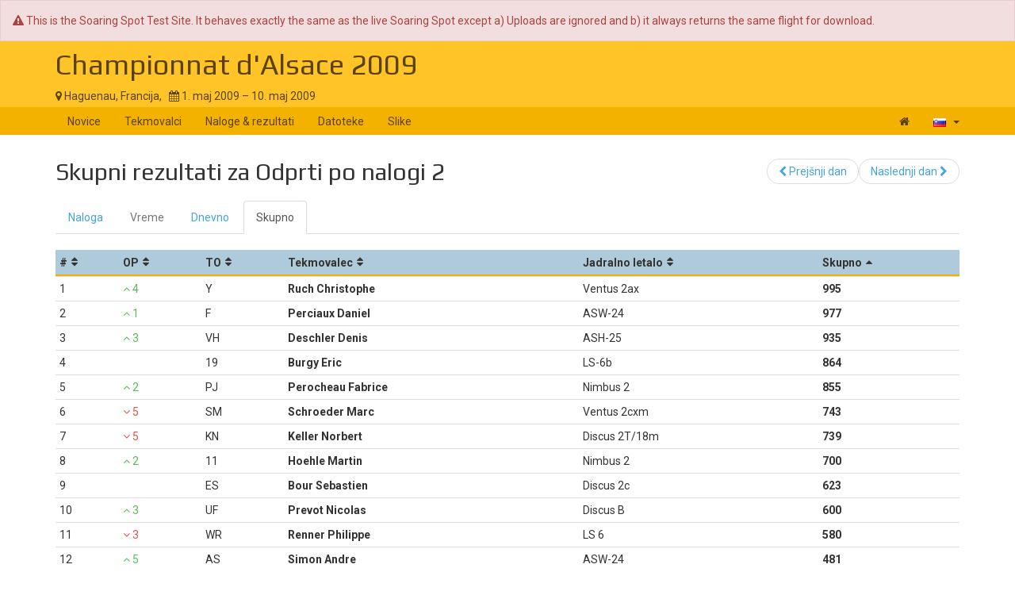

--- FILE ---
content_type: text/html; charset=UTF-8
request_url: https://test.soaringspot.com/sl/championnat-dalsace-2009/results/open/task-2-on-2009-05-03/total
body_size: 3684
content:
<!DOCTYPE html><html lang="sl">
<head>
    <meta charset="utf-8" />
    <meta name="viewport" content="width=device-width, initial-scale=1.0" />
        <meta http-equiv="X-UA-Compatible" content="IE=edge,chrome=1">

    <!--[if lt IE 9]>             <script src="/assets/js/html5shiv.js?20190902_1" ></script>
            <![endif]-->

    <title>    Soaring Spot ::  Championnat d&#039;Alsace 2009
</title>

        <meta name="description" content="" />
    <meta name="keywords" content="" />
    <meta name="author" content="Naviter d.o.o.">
    
    <!--[if IE]><link rel="shortcut icon" href="/img/favicon.ico"><![endif]-->
    <link rel="icon" href="/img/favicon196.png">

        <link href='https://fonts.googleapis.com/css?family=Roboto:400,400italic,700,700italic|Play:400,700&subset=latin,latin-ext' rel='stylesheet' type='text/css'>
    
                    <link type="text/css" rel="stylesheet" href="/assets/css/dabc0f2.css?20190902_1" />
                    <link type="text/css" rel="stylesheet" href="/assets/css/common.css?20190902_1" />
    
    <link type="text/css" rel="stylesheet" href="/map/Map.css?20190902_1" />

    <!--[if lt IE 9]>         <script src="/assets/js/ie8.js?20190902_1"></script>
        <![endif]-->

    <!--[if gte IE 9]><!-->         <script src="/assets/js/modern.js?20190902_1" ></script>
        <!--<![endif]-->
    <script>
        var soaringspot = {
            'locale': 'sl',
            'contest': 232
        };
    </script>
</head>
<body>

<div class="alert alert-test-mode">
    <i class="fa fa-exclamation-triangle"></i>  This is the Soaring Spot Test Site. It behaves exactly the same as the live Soaring Spot except a) Uploads are ignored and b) it always returns the same flight for download.
</div>
    

    <div class="contest-title">
        <div class="container">
            <div class="row">
                <div class="col-lg-12">
                    <h1><a href="/sl/championnat-dalsace-2009/">Championnat d&#039;Alsace 2009</a></h1>
                    <div>
                        <span class="location">
                            <i class="fa fa-map-marker"></i> 
                                                            Haguenau,
                                                        Francija,
                        </span>
                        <span>&nbsp;</span>
                        <span class="date">
                            <i class="fa fa-calendar"></i> 1. maj 2009 &ndash; 10. maj 2009
                        </span>
                    </div>
                    <button type="button" class="navbar-toggle collapsed" data-toggle="collapse" data-target="#navbar-contest">
                        <span class="sr-only">Toggle navigation</span>
                        <span class="icon-bar"></span>
                        <span class="icon-bar"></span>
                        <span class="icon-bar"></span>
                    </button>
                </div>
            </div>
        </div>
    </div>

    <nav class="navbar navbar-inverse" role="navigation">
        <div class="container">
            <div class="collapse navbar-collapse" id="navbar-contest">
                        
                    
        
    
    
    <ul class="navbar-nav nav">
                <li class="first">            <a href="/sl/championnat-dalsace-2009/">Novice</a>                </li>

        <li>            <a href="/sl/championnat-dalsace-2009/pilots">Tekmovalci</a>                </li>

        <li>            <a href="/sl/championnat-dalsace-2009/results">Naloge &amp; rezultati</a>                </li>

        <li>            <a href="/sl/championnat-dalsace-2009/downloads">Datoteke</a>                </li>

        <li class="last">            <a href="/sl/championnat-dalsace-2009/gallery">Slike</a>                </li>


    </ul>

                <ul class="nav navbar-nav navbar-right">
                    <li><a href="/sl/" title="Landing page"><i class="fa fa-home"></i> </a></li>
                    <li class="dropdown">
                        <a href="#" class="dropdown-toggle" data-toggle="dropdown" title="slovenščina">
                            <div class="flag flag-si"></div>
                            <b class="caret"></b>
                        </a>

                        <ul class="dropdown-menu">
                                                                                                <li><a href="/cs/championnat-dalsace-2009/results/open/task-2-on-2009-05-03/total"><div class="flag flag-cz"></div>čeština</a></li>
                                                                    <li><a href="/de/championnat-dalsace-2009/results/open/task-2-on-2009-05-03/total"><div class="flag flag-de"></div>Deutsch</a></li>
                                                                    <li><a href="/en/championnat-dalsace-2009/results/open/task-2-on-2009-05-03/total"><div class="flag flag-us"></div>English</a></li>
                                                                    <li><a href="/en_gb/championnat-dalsace-2009/results/open/task-2-on-2009-05-03/total"><div class="flag flag-gb"></div>British English</a></li>
                                                                    <li><a href="/fr/championnat-dalsace-2009/results/open/task-2-on-2009-05-03/total"><div class="flag flag-fr"></div>français</a></li>
                                                                    <li><a href="/sl/championnat-dalsace-2009/results/open/task-2-on-2009-05-03/total"><div class="flag flag-si"></div>slovenščina</a></li>
                                                                                    </ul>
                    </li>
                </ul>
            </div>
        </div>
    </nav>

    <div class="container">
        <!-- cid: 232 -->
            <!-- tid: 444596225 -->
                
    <div class="row">
        <div class="col-lg-12 title-action">
            <h2 class="pull-left">
                Skupni rezultati za Odprti po nalogi 2
            </h2>

            <div class="pull-right">
                                    
        
        
    
    
    <ul class="results-submenu  nav">
                <li class="previous first">            <a href="/sl/championnat-dalsace-2009/results/open/task-1-on-2009-05-01/total"><i class="fa fa-chevron-left" data-toggle="tooltip" title="icon"></i>  Prejšnji dan</a>                </li>

        <li class="next last">            <a href="/sl/championnat-dalsace-2009/results/open/task-3-on-2009-05-09/total">Naslednji dan <i class="fa fa-chevron-right" data-toggle="tooltip" title="icon"></i> </a>                </li>


    </ul>

            </div>
        </div>
    </div>
    <div class="row">
        <div class="col-lg-12">
                                    
    <ul class="nav task-navigation" role="tablist">
        <li role="presentation" ><a
                    href="/sl/championnat-dalsace-2009/tasks/open/task-2-on-2009-05-03" aria-controls="task" role="tab">Naloga</a>
        </li>
        <li role="presentation" class="disabled"><a href="#" aria-controls="meteo"
                                                    role="tab">Vreme</a>
        </li>
        <li role="presentation" ><a
                    href="/sl/championnat-dalsace-2009/results/open/task-2-on-2009-05-03/daily" aria-controls="daily" role="tab">Dnevno</a>
        </li>
                    <li role="presentation"   class="active" ><a
                        href="/sl/championnat-dalsace-2009/results/open/task-2-on-2009-05-03/total" aria-controls="total" role="tab">Skupno</a>
            </li>
            </ul>

            <table class="result-total-daily footable toggle-arrow-tiny">
                <thead>
                    <tr>
                        <th data-type="numeric">#</th>
                        <th data-type="numeric">OP</th>
                        <th>TO</th>
                        <th>Tekmovalec</th>
                                                                        <th data-hide="phone">Jadralno letalo</th>
                                                <th data-type="numeric" data-sort-initial="descending">Skupno</th>
                    </tr>
                </thead>
                <tbody>
                                                                        <tr>
                        <td>1</td>
                                                <td data-value="4"><span class="overall-result-up" data-toggle="tooltip" title="Overall placement"><i class="fa fa-angle-up"></i> 4</span></td>
                                                <td>Y</td>
                        <td class="contestant">                            Ruch Christophe</td>
                                                                        <td>Ventus 2ax</td>
                                                <td class="points" data-value="995">995</td>
                    </tr>
                                                        <tr>
                        <td>2</td>
                                                <td data-value="1"><span class="overall-result-up" data-toggle="tooltip" title="Overall placement"><i class="fa fa-angle-up"></i> 1</span></td>
                                                <td>F</td>
                        <td class="contestant">                            Perciaux Daniel</td>
                                                                        <td>ASW-24</td>
                                                <td class="points" data-value="977">977</td>
                    </tr>
                                                        <tr>
                        <td>3</td>
                                                <td data-value="3"><span class="overall-result-up" data-toggle="tooltip" title="Overall placement"><i class="fa fa-angle-up"></i> 3</span></td>
                                                <td>VH</td>
                        <td class="contestant">                            Deschler Denis</td>
                                                                        <td>ASH-25</td>
                                                <td class="points" data-value="935">935</td>
                    </tr>
                                                        <tr>
                        <td>4</td>
                                                <td></td>
                                                <td>19</td>
                        <td class="contestant">                            Burgy Eric</td>
                                                                        <td>LS-6b</td>
                                                <td class="points" data-value="864">864</td>
                    </tr>
                                                        <tr>
                        <td>5</td>
                                                <td data-value="2"><span class="overall-result-up" data-toggle="tooltip" title="Overall placement"><i class="fa fa-angle-up"></i> 2</span></td>
                                                <td>PJ</td>
                        <td class="contestant">                            Perocheau Fabrice</td>
                                                                        <td>Nimbus 2</td>
                                                <td class="points" data-value="855">855</td>
                    </tr>
                                                        <tr>
                        <td>6</td>
                                                <td data-value="-5"><span class="overall-result-down" data-toggle="tooltip" title="Overall placement"><i class="fa fa-angle-down"></i> 5</span></td>
                                                <td>SM</td>
                        <td class="contestant">                            Schroeder Marc</td>
                                                                        <td>Ventus 2cxm</td>
                                                <td class="points" data-value="743">743</td>
                    </tr>
                                                        <tr>
                        <td>7</td>
                                                <td data-value="-5"><span class="overall-result-down" data-toggle="tooltip" title="Overall placement"><i class="fa fa-angle-down"></i> 5</span></td>
                                                <td>KN</td>
                        <td class="contestant">                            Keller Norbert</td>
                                                                        <td>Discus 2T/18m</td>
                                                <td class="points" data-value="739">739</td>
                    </tr>
                                                        <tr>
                        <td>8</td>
                                                <td data-value="2"><span class="overall-result-up" data-toggle="tooltip" title="Overall placement"><i class="fa fa-angle-up"></i> 2</span></td>
                                                <td>11</td>
                        <td class="contestant">                            Hoehle Martin</td>
                                                                        <td>Nimbus 2</td>
                                                <td class="points" data-value="700">700</td>
                    </tr>
                                                        <tr>
                        <td>9</td>
                                                <td></td>
                                                <td>ES</td>
                        <td class="contestant">                            Bour Sebastien</td>
                                                                        <td>Discus 2c</td>
                                                <td class="points" data-value="623">623</td>
                    </tr>
                                                        <tr>
                        <td>10</td>
                                                <td data-value="3"><span class="overall-result-up" data-toggle="tooltip" title="Overall placement"><i class="fa fa-angle-up"></i> 3</span></td>
                                                <td>UF</td>
                        <td class="contestant">                            Prevot Nicolas</td>
                                                                        <td>Discus B</td>
                                                <td class="points" data-value="600">600</td>
                    </tr>
                                                        <tr>
                        <td>11</td>
                                                <td data-value="-3"><span class="overall-result-down" data-toggle="tooltip" title="Overall placement"><i class="fa fa-angle-down"></i> 3</span></td>
                                                <td>WR</td>
                        <td class="contestant">                            Renner Philippe</td>
                                                                        <td>LS 6</td>
                                                <td class="points" data-value="580">580</td>
                    </tr>
                                                        <tr>
                        <td>12</td>
                                                <td data-value="5"><span class="overall-result-up" data-toggle="tooltip" title="Overall placement"><i class="fa fa-angle-up"></i> 5</span></td>
                                                <td>AS</td>
                        <td class="contestant">                            Simon Andre</td>
                                                                        <td>ASW-24</td>
                                                <td class="points" data-value="481">481</td>
                    </tr>
                                                        <tr>
                        <td>13</td>
                                                <td data-value="-2"><span class="overall-result-down" data-toggle="tooltip" title="Overall placement"><i class="fa fa-angle-down"></i> 2</span></td>
                                                <td>E1</td>
                        <td class="contestant">                            Schohl Wolfgang</td>
                                                                        <td>Discus B</td>
                                                <td class="points" data-value="343">343</td>
                    </tr>
                                                        <tr>
                        <td>14</td>
                                                <td data-value="1"><span class="overall-result-up" data-toggle="tooltip" title="Overall placement"><i class="fa fa-angle-up"></i> 1</span></td>
                                                <td>J20</td>
                        <td class="contestant">                            Club Pilotes</td>
                                                                        <td>Janus</td>
                                                <td class="points" data-value="339">339</td>
                    </tr>
                                                        <tr>
                        <td>15</td>
                                                <td data-value="-1"><span class="overall-result-down" data-toggle="tooltip" title="Overall placement"><i class="fa fa-angle-down"></i> 1</span></td>
                                                <td>H2</td>
                        <td class="contestant">                            Lopez Maximo</td>
                                                                        <td>Pegase</td>
                                                <td class="points" data-value="323">323</td>
                    </tr>
                                                        <tr>
                        <td>16</td>
                                                <td></td>
                                                <td>Y12</td>
                        <td class="contestant">                            Fussner Henri</td>
                                                                        <td>Ventus B 16,6</td>
                                                <td class="points" data-value="322">322</td>
                    </tr>
                                                        <tr>
                        <td>17</td>
                                                <td data-value="-5"><span class="overall-result-down" data-toggle="tooltip" title="Overall placement"><i class="fa fa-angle-down"></i> 5</span></td>
                                                <td>Z</td>
                        <td class="contestant">                            Darbonneau Vincent</td>
                                                                        <td>Ls-6a</td>
                                                <td class="points" data-value="321">321</td>
                    </tr>
                                                        <tr>
                        <td>18</td>
                                                <td data-value="-1"><span class="overall-result-down" data-toggle="tooltip" title="Overall placement"><i class="fa fa-angle-down"></i> 1</span></td>
                                                <td>S06</td>
                        <td class="contestant">                            Reutenauer Rodolphe</td>
                                                                        <td>LS 3</td>
                                                <td class="points" data-value="282">282</td>
                    </tr>
                                                        <tr>
                        <td>19</td>
                                                <td></td>
                                                <td>Z2</td>
                        <td class="contestant">                            Jung Frederic</td>
                                                                        <td>Pegase</td>
                                                <td class="points" data-value="19">19</td>
                    </tr>
                                </tbody>
            </table>
                    </div>
    </div>
    <div class="row">
        <div class="col-lg-12">
            <div class="ad"></div>
        </div>
    </div>
    </div>

<footer >
    <div class="container">
        <div>
            <a class="logo" href="/sl/"></a>
            <ul class="links">
                <li><a href="/sl/static/about/">About</a></li>
                <li><a href="https://www.naviter.com/naviter-privacy-policy/">Privacy policy</a></li>
            </ul>
        </div>
        <p>
            <a href="http://www.naviter.com">&copy;&nbsp;2000&nbsp;&ndash;&nbsp;2026&nbsp;Naviter, d.o.o.</a>
        </p>
                    

<div class="dropdown">
    <a href="/login/soaring_spot">
        <i class="fa fa-sign-in">&nbsp;</i>Prijava
    </a>
</div>


            </div>
</footer>
<script src="/assets/js/common.js?20190902_1" ></script>

<script src="/map/vendor.js?20190902_1"></script>
<script src="/map/Map.js?20190902_1"></script>


<div id="blueimp-gallery" class="blueimp-gallery blueimp-gallery-controls" data-use-bootstrap-modal="false">
    <div class="slides"></div>
    <h3 class="title"></h3>
    <a class="prev">‹</a>
    <a class="next">›</a>
    <a class="close">×</a>
    <a class="play-pause"></a>
    <ol class="indicator"></ol>
</div>
<script>
  (function(i,s,o,g,r,a,m){i['GoogleAnalyticsObject']=r;i[r]=i[r]||function(){
  (i[r].q=i[r].q||[]).push(arguments)},i[r].l=1*new Date();a=s.createElement(o),
  m=s.getElementsByTagName(o)[0];a.async=1;a.src=g;m.parentNode.insertBefore(a,m)
  })(window,document,'script','https://www.google-analytics.com/analytics.js','ga');

  ga('create', 'UA-9268253-1', 'auto');
  ga('send', 'pageview');
</script>
</body>
</html>
